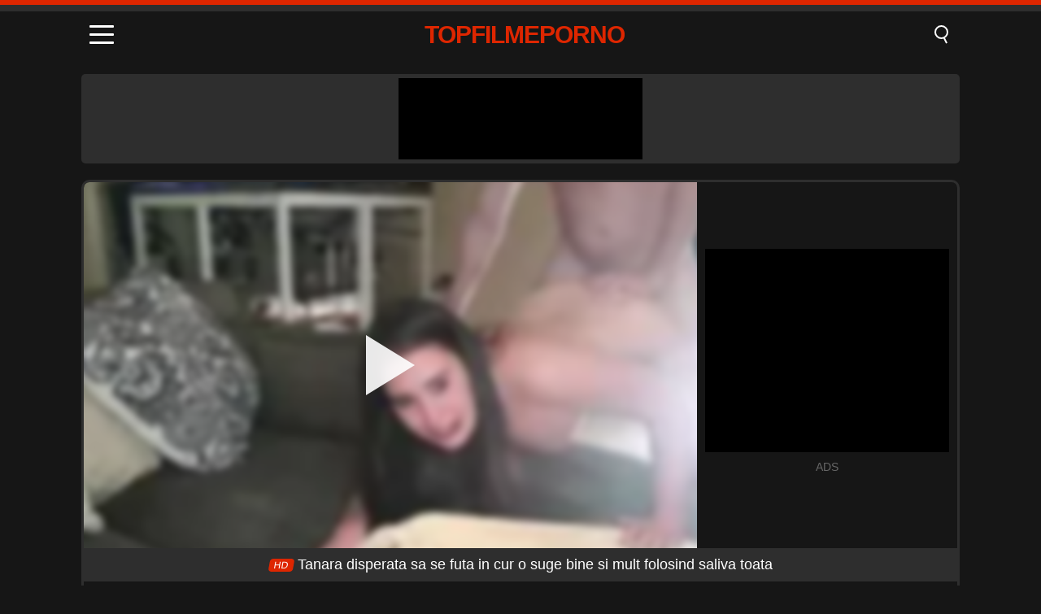

--- FILE ---
content_type: text/html; charset=UTF-8
request_url: https://topfilmeporno.ro/video/4080
body_size: 9248
content:
<!DOCTYPE html><html lang="ro" translate="no"><head><meta charset="UTF-8"/><meta name="viewport" content="width=device-width, initial-scale=1"><title>Tanara disperata sa se futa in cur o suge bine si mult folosind saliva toata - TOPFILMEPORNO.RO</title><meta name="description" content="✅ Tanara disperata sa se futa in cur o suge bine si mult folosind saliva toata, . ✅"><meta name="keywords" content="tanara,disperata,futa,suge,bine,mult,folosind,saliva,toata"><meta name="robots" content="max-image-preview:large"><script type="application/ld+json">{"@context":"https://schema.org","@type":"VideoObject","name":"Tanara disperata sa se futa in cur o suge bine si mult folosind saliva toata","description":"✅ Tanara disperata sa se futa in cur o suge bine si mult folosind saliva toata, . ✅","contentUrl":"https://topfilmeporno.ro/cdn/4080.mp4","thumbnailUrl":["https://topfilmeporno.ro/media/p/4080.jpg","https://topfilmeporno.ro/media/w/4080.webp"],"uploadDate":"2023-08-15T00:37:29+03:00","duration":"P0DT0H17M13S","interactionCount":"652"}</script><meta property="og:title" content="Tanara disperata sa se futa in cur o suge bine si mult folosind saliva toata"><meta property="og:site_name" content="TOPFILMEPORNO.RO"><meta property="og:url" content="https://topfilmeporno.ro/video/4080"><meta property="og:description" content="✅ Tanara disperata sa se futa in cur o suge bine si mult folosind saliva toata, . ✅"><meta property="og:type" content="video.other"><meta property="og:image" content="https://topfilmeporno.ro/media/p/4080.jpg"><meta property="og:video" content="https://topfilmeporno.ro/cdn/4080.mp4"><meta property="og:video:type" content="video/mp4"><meta name="twitter:card" content="summary_large_image"><meta name="twitter:site" content="TOPFILMEPORNO.RO"><meta name="twitter:title" content="Tanara disperata sa se futa in cur o suge bine si mult folosind saliva toata"><meta name="twitter:description" content="✅ Tanara disperata sa se futa in cur o suge bine si mult folosind saliva toata, . ✅"><meta name="twitter:image" content="https://topfilmeporno.ro/media/p/4080.jpg"><meta name="twitter:player" content="https://topfilmeporno.ro/cdn/4080.mp4"><link href="https://topfilmeporno.ro/i/images/cover.png" rel="image_src"><link rel="shortcut icon" type="image/jpg" href="/favicon.ico"><meta name="theme-color" content="#161616"><link rel="canonical" href="https://topfilmeporno.ro/video/4080"><meta name="rating" content="adult"><meta name="rating" content="RTA-5042-1996-1400-1577-RTA"><link rel="preconnect" href="//mc.yandex.ru"><link rel="preconnect" href="//pgnasmcdn.click"><link rel="alternate" href="https://topfilmeporno.ro/video/4080" hreflang="x-default"><link rel="alternate" href="https://topfilmeporno.ro/ar/video/4080" hreflang="ar"><link rel="alternate" href="https://topfilmeporno.ro/en/video/4080" hreflang="en"><link rel="alternate" href="https://topfilmeporno.ro/de/video/4080" hreflang="de"><link rel="alternate" href="https://topfilmeporno.ro/es/video/4080" hreflang="es"><link rel="alternate" href="https://topfilmeporno.ro/fr/video/4080" hreflang="fr"><link rel="alternate" href="https://topfilmeporno.ro/it/video/4080" hreflang="it"><link rel="alternate" href="https://topfilmeporno.ro/nl/video/4080" hreflang="nl"><link rel="alternate" href="https://topfilmeporno.ro/pl/video/4080" hreflang="pl"><link rel="alternate" href="https://topfilmeporno.ro/pt/video/4080" hreflang="pt"><link rel="alternate" href="https://topfilmeporno.ro/video/4080" hreflang="ro"><link rel="alternate" href="https://topfilmeporno.ro/tr/video/4080" hreflang="tr"><style>body{background:#161616;font-family:-apple-system,BlinkMacSystemFont,Segoe UI,Roboto,Oxygen,Ubuntu,Cantarell,Fira Sans,Droid Sans,Helvetica Neue,sans-serif;min-width:320px;margin:auto;color:#fff}a{text-decoration:none;outline:none;color:#161616}input,textarea,select,option,button{outline:none;font-family:-apple-system,BlinkMacSystemFont,Segoe UI,Roboto,Oxygen,Ubuntu,Cantarell,Fira Sans,Droid Sans,Helvetica Neue,sans-serif}*{-webkit-box-sizing:border-box;-moz-box-sizing:border-box;box-sizing:border-box}::placeholder{opacity:1}.top{background:#2e2e2e;text-align:center}.top:before{content:"";width:100%;height:6px;display:block;background:#DE2600}.top h1,.top span{display:block;font-weight:500;color:#fff;font-size:15px;text-transform:uppercase;margin:0;padding:4px 0}.flex{display:-webkit-box;display:-moz-box;display:-ms-flexbox;display:-webkit-flex;display:flex}.flex-center{-ms-flex-align:center;-webkit-align-items:center;-webkit-box-align:center;align-items:center}.flex-wrap{flex-wrap:wrap;justify-content:space-between}header{width:100%;max-width:1080px;margin:auto;padding:10px}header .im{cursor:pointer}header .im i{width:30px;height:3px;background:#fff;margin:7px 0;display:block;border-radius:5px}header a{margin:auto;font-size:28px;text-transform:uppercase;font-weight:500;letter-spacing:-1px;max-width:calc(100% - 60px)}header a b{display:block;display:-webkit-box;font-size:30px;color:#DE2600;text-transform:uppercase;text-overflow:ellipsis;overflow:hidden;-webkit-line-clamp:1;-webkit-box-orient:vertical}header .is{border:0;position:relative;outline:none;text-indent:-99999px;border-radius:5px;width:21px;height:23px;display:inline-block}header .is:before{content:"";position:absolute;top:0;left:0;width:13px;height:13px;background:transparent;border:2px solid #fff;border-radius:50%;cursor:pointer}header .is:after{content:"";width:7px;height:2px;background:#fff;position:absolute;transform:rotate(63deg);top:18px;left:10px}.mn{margin:0;padding:0;list-style:none}.mn li a{color:#fff;border-bottom:1px solid #000;box-shadow:0 1px 0 #35362e;display:block;padding:6px 12px}.mn .br{background:#DE2600}.sbt{display:block;background:#DE2600;margin-bottom:10px;padding:8px;font-weight:500}.sch{display:flex;background:#fff;overflow:hidden}.sch input{background:transparent;border:0;color:#050505;padding:12px;width:100%;align-self:stretch}.sch button{background:#DE2600;border:0;position:relative;cursor:pointer;outline:none;text-indent:-99999px;width:42px;align-self:stretch}.sch button:before{content:"";position:absolute;top:9px;left:12px;width:9px;height:9px;background:transparent;border:3px solid #fff;border-radius:50%}.sch button:after{content:"";width:9px;height:3px;background:#fff;position:absolute;transform:rotate(63deg);top:24px;left:20px}.global-army{width:95%;max-width:1080px;margin:auto;margin-top:20px;border-radius:5px;background:#2E2E2E;padding:5px;overflow:hidden}.global-army span{display:block;margin:auto;width:300px;min-width:max-content;height:100px;background:#000}.global-army iframe{border:0;width:300px;height:100px;overflow:hidden}.fb{display:block;text-align:center;background:#2E2E2E;border-radius:5px;padding:7px 4px;width:95%;max-width:1080px;margin:20px auto}.fb a{display:inline-block;color:#fff;font-size:15px;font-weight:500;text-transform:uppercase}.fb a:after{content:"\A0•\A0"}.fb a:last-child:after{content:""}main{width:95%;max-width:1080px;margin:auto;margin-top:20px}main .fb{width:100%;max-width:100%}main .head .title h3{margin:0;color:#fff;font-size:22px}main .head .title h1{margin:0;color:#fff;font-size:22px}main .head .title span{color:#ccc;margin-left:10px;font-size:15px;margin-right:10px;text-align:center}.videos{margin:20px 0}.videos:before,.videos:after{content:" ";display:table;width:100%}.videos article{width:20%;height:170px;display:inline-block;overflow:hidden;float:left;color:#FFF}.videos article.cat{height:auto}.videos article.cat a{display:block;width:100%;height:unset!important}.videos article.cat img{width:100%;height:auto}.videos article .box{width:95%;margin:auto;overflow:hidden}.videos article .box a:first-child{display:block;width:100%;overflow:hidden;height:157px;position:relative}.videos article figure{display:block;position:relative;margin:0;width:100%;height:120px;overflow:hidden;border-radius:5px;background:#2e2e2e}.videos article figure:after{content:"";position:absolute;z-index:2;width:100%;height:100%;left:0;top:0}.videos article figure img{position:absolute;height:100%;min-width:100%;object-fit:cover;transform:translateX(-50%) translateY(-50%);left:50%;top:50%;font-size:0}.videos article h2{display:block;display:-webkit-box;padding:0;font-size:.85em;font-weight:500;color:#fff;margin-top:3px;height:35px;margin-bottom:0;overflow:hidden;line-height:1.2;-webkit-line-clamp:2;-webkit-box-orient:vertical;text-overflow:ellipsis}.videos article .hd:before{content:"HD";position:absolute;top:98px;left:2px;font-size:13px;font-style:normal;color:#fff;font-weight:600;background:#DE2600;padding:1px 4px;border-radius:3px;transition:all .2s;z-index:3}.videos article:hover h2{color:#DE2600}.videos article:hover .hd:before{left:-40px}.DMCAON{display:none!important}.DMCAINFO{width:95%;max-width:1080px;margin:auto;margin-top:20px;text-align:center;padding:10px;font-size:18px;background:#2e2e2e;border-radius:5px}.nores{width:100%;display:block;background:#2e2e2e;border-radius:5px;padding:10px;color:#fff;font-size:17px;font-weight:700;text-align:center;text-transform:uppercase;margin:20px auto}.pagination{display:block;width:100%;margin:20px 0;text-align:center}.pagination a,.pagination div,.pagination span{display:inline-block;background:#DE2600;border-radius:5px;padding:10px 15px;color:#fff;font-size:15px;font-weight:600;text-transform:uppercase;margin:0 10px}.pagination div{cursor:pointer}.pagination span{background:#2e2e2e}.pagination a:hover,.pagination div:hover{background:#2e2e2e}.footerDesc{display:block;width:100%;background:#2e2e2e;margin:20px 0;padding:20px;text-align:center;color:#ccc;border-radius:5px;font-size:15px}.footerDesc h4{font-size:16px;color:#fff}.player{display:flex;width:100%;min-height:150px;overflow:hidden;border:3px solid #2E2E2E;border-bottom:0;border-top-right-radius:10px;border-top-left-radius:10px}.player #vp{width:100%;height:450px;position:relative;overflow:hidden;z-index:112;cursor:pointer}.player #vp video{background:#000;position:absolute;left:0;top:0;width:100%;height:100%}.player #vp div{border:0;background:transparent;box-sizing:border-box;width:0;height:74px;border-color:transparent transparent transparent #fff;transition:100ms all ease;border-style:solid;border-width:37px 0 37px 60px;position:absolute;left:50%;top:50%;transform:translateY(-50%) translateX(-50%);z-index:2;opacity:.9}.player #vp:hover div{opacity:.7}.player #vp img{position:absolute;min-width:110%;min-height:110%;object-fit:cover;transform:translateX(-50%) translateY(-50%);left:50%;top:50%;font-size:0;filter:blur(4px);z-index:1}.player .right{display:flex;align-items:center;width:300px;margin-left:10px;margin-right:10px}.player .right span{display:block;width:300px;height:250px;background:#000}.player .right .content{width:100%}.player .right .content b{width:290px;height:250px;display:block;background:#27282b;text-align:center;line-height:250px}.player .right iframe{border:0;width:300px;overflow:hidden}.player .right .content:after{content:"ADS";display:block;text-align:center;margin:10px 0;font-size:14px;color:#666}.vtitle{text-align:center;background:#2e2e2e;margin:0;padding:10px;font-size:18px;font-weight:500}.vtitle.hd:before{content:"HD";background:#DE2600;padding:1px 6px;margin-right:5px;color:#FFF;position:relative;top:-1px;border-radius:4px;font-size:12px;transform:skew(-10deg);display:inline-block}.infos{text-align:left;margin:0}.infos .label{background:#DE2600;padding:10px 15px;margin-left:0!important}.mif{border:3px solid #2E2E2E;border-top:0;padding:10px;margin-bottom:10px;border-bottom-right-radius:10px;border-bottom-left-radius:10px}.mif p{margin:6px 0}.mif b{display:inline-block;margin-right:5px}.mif span{display:inline-block}.mif a{color:#DE2600}.mif a:hover{text-decoration:underline}@media screen and (max-width:890px){.player{display:block!important}.player .right{margin:auto;margin-top:10px}}@media screen and (max-width:750px){.player #vp{height:350px}}@media screen and (max-width:450px){.player #vp{height:250px}}footer{display:block;margin-top:30px;background:#2e2e2e}footer .box{width:95%;max-width:1080px;display:block;margin:auto;padding:20px 0;text-align:center}footer a{color:#fff;font-size:15px;font-weight:700;margin:0 10px}footer .la{color:#DE2600}footer .logo{display:block;margin:auto;margin-bottom:20px;width:max-content;max-width:100%}footer .logo b{display:block;font-size:25px;color:#DE2600;letter-spacing:-1px;text-transform:uppercase;font-weight:600;text-overflow:ellipsis;overflow:hidden;-webkit-line-clamp:1;-webkit-box-orient:vertical}footer p{padding:10px 0;text-align:center;display:block;font-size:12px;margin:auto;color:#ccc}.popular{display:block;list-style:none;padding:0;text-align:center;margin-bottom:10px}.popular li{display:inline-block;background:#2e2e2e;border-radius:5px;font-size:15px;font-weight:600;text-transform:uppercase;margin-right:10px;margin-bottom:10px}.popular a{color:#fff;padding:10px 15px;display:block}.popular li:hover{background:#DE2600}.popular li:last-child{margin-right:0;background:#DE2600}.popular.cat li{margin-left:5px;margin-right:5px}.popular.cat li:last-child{margin-right:0;background:#2e2e2e}.popular.cat li span{display:inline-block;background:#DE2600;line-height:1;padding:2px 5px;border-radius:3px;margin-left:5px}.popular.cat li:hover span{background:#2e2e2e}.popular.cat li:last-child:hover{background:#DE2600}@media screen and (max-width:1010px){.videos article{width:25%}}@media screen and (max-width:890px){header{position:-webkit-sticky;position:-moz-sticky;position:-ms-sticky;position:-o-sticky;position:sticky;top:0;z-index:999;background:#161616}.videos article:last-child{display:inline-block}.popular a{padding:6px 10px}.infos .label{padding:6px 10px}footer a{display:block;margin:5px;padding:6px 0}.videos article{width:33.33%}.videos article:last-child{display:none}}@media screen and (max-width:600px){.videos article{width:50%}}.lep{display:none}.lep .s{position:fixed;left:0;top:0;width:100%;height:100%;background:rgba(0,0,0,.5);z-index:9999}.lep .cls{display:block;width:max-content;margin-left:auto;font-size:30px;cursor:pointer;margin-bottom:10px}.lep .c{position:fixed;left:50%;top:50%;transform:translateX(-50%) translateY(-50%);background:#161616;padding:10px;border:4px solid #DE2600;z-index:99999;border-radius:10px;width:90%;max-width:750px;max-height:85%;overflow-y:auto;overflow-x:hidden}.blog-posts{display:grid;grid-template-columns:1fr;gap:15px;margin:20px 0}@media (min-width:480px){.blog-posts.f3{grid-template-columns:repeat(2,1fr)}}@media (min-width:768px){.blog-posts{grid-template-columns:repeat(2,1fr)}.blog-posts.f3{grid-template-columns:repeat(3,1fr)}}.blog-posts .box{position:relative;z-index:3}.blog-posts article figure{margin:0}.blog-posts article .image{display:block;height:250px;object-fit:cover;transition:transform .3s ease;position:relative;overflow:hidden;border-radius:10px;background-color:#27282b}.blog-posts article img{position:absolute;top:50%;left:0;transform:translateY(-50%);width:100%;min-height:100%;object-fit:cover;filter:blur(5px);z-index:1;font-size:0}.blog-posts article h3{font-size:1rem;margin-top:10px;margin-bottom:15px;font-weight:500;color:#fff}.blog-posts article a:hover h3{text-decoration:underline}.blog-posts .box p{font-size:.8rem;line-height:1.5;color:#c8c8c8}</style></head><body><div class="top"><span></span></div><header class="flex flex-center"><span class="im" onclick="get('m')"><i></i><i></i><i></i></span><a href="https://topfilmeporno.ro" title=""><b>TopFilmePorno</b></a><i class="is" onclick="get('s')"></i></header><div class="lep" id="menu"><div class="c"><b onclick="cs('m')" class="cls">×</b><ul class="mn"><li><a href="https://topfilmeporno.ro" title="Acasă">Acasă</a></li><li><a href="https://topfilmeporno.ro/hd" title="HD">HD</a></li><li><a href="https://topfilmeporno.ro/blog" title="Blog" class="br">Blog</a><ul><li><a href="https://topfilmeporno.ro/blog" title="More posts">More posts +</a></li></ul></li><li><a href="https://topfilmeporno.ro/categories" title="Categorii" class="br">Categorii</a><ul><li><a href="https://topfilmeporno.ro/videos/hardcore" title="Hardcore">Hardcore</a></li><li><a href="https://topfilmeporno.ro/videos/teen" title="Adolescente">Adolescente</a></li><li><a href="https://topfilmeporno.ro/videos/blowjob" title="Muie">Muie</a></li><li><a href="https://topfilmeporno.ro/videos/milf" title="MILF">MILF</a></li><li><a href="https://topfilmeporno.ro/videos/brunette" title="Brunete">Brunete</a></li><li><a href="https://topfilmeporno.ro/videos/amateur" title="Amatori">Amatori</a></li><li><a href="https://topfilmeporno.ro/videos/cumshot" title="Cumshot">Cumshot</a></li><li><a href="https://topfilmeporno.ro/videos/youjizz" title="YouJizz">YouJizz</a></li><li><a href="https://topfilmeporno.ro/videos/blonde" title="Blonde">Blonde</a></li><li><a href="https://topfilmeporno.ro/categories" title="Toate categoriile">Toate categoriile +</a></li></ul></li></ul></div><i class="s" onclick="cs('m')"></i></div><div class="lep" id="search"><div class="c"><b onclick="cs('s')" class="cls">×</b><b class="sbt">Caută</b><form data-action="https://topfilmeporno.ro/mishka/common/search" method="POST" class="sch"><input type="text" name="s" placeholder="Caută filme porno..." autocomplete="off"><button type="submit" data-trigger="submit[]">Search</button></form></div><i class="s" onclick="cs('s')"></i></div><div class="global-army"><span></span></div><main><div class="player"><div id="vp"><img src="/media/w/4080.webp" alt="Tanara disperata sa se futa in cur o suge bine si mult folosind saliva toata" onclick="pl()" fetchpriority="high" width="240" height="135"><video preload="none" onclick="pl()"></video><div onclick="pl()"></div></div><div class="right"><div class="content"><span></span></div></div><script>function pl(){var b=document.getElementById("vp"),a=b.getElementsByTagName("video")[0];b.getElementsByTagName("div")[0].style.display="none";b.getElementsByTagName("img")[0].style.display="none";a.setAttribute("controls","controls");a.src="/cdn/4080.mp4";a.removeAttribute("onclick");a.play()}</script></div><h1 class="vtitle hd">Tanara disperata sa se futa in cur o suge bine si mult folosind saliva toata</h1><div class="mif"><p><b>Categorii:</b><span><a href="https://topfilmeporno.ro/videos/amateur" title="Amatori">Amatori</a>, <a href="https://topfilmeporno.ro/videos/blowjob" title="Muie">Muie</a>, <a href="https://topfilmeporno.ro/videos/facial" title="Facial">Facial</a>, <a href="https://topfilmeporno.ro/videos/teen" title="Adolescente">Adolescente</a>, <a href="https://topfilmeporno.ro/videos/xnxx" title="XNXX">XNXX</a></span></p><p><b>Vizualizari:</b><span>652</span></p><p><b>Durata:</b><span>17 min</span></p><p><b>Adaugat:</b><span>2 ani în urmă</span></p><p><a href="https://topfilmeporno.ro/info/dmca-request?id=4080" target="_blank" rel="nofollow">Report</a></p></div><div class="head"><div class="title"><h3>Filme similare</h3></div></div><div class="videos"><article><div class="box"><a href="https://topfilmeporno.ro/video/1287" title="Masa Isi Invata Fiul Sa Futa Si Incepe Cu Ea Sa O Futa In Pizda Ei Frumoasa"><figure id="1287"><img src="/media/w/1287.webp" alt="Redare Masa Isi Invata Fiul Sa Futa Si Incepe Cu Ea Sa O Futa In Pizda Ei Frumoasa" width="240" height="135" loading="lazy"></figure><h2>Masa Isi Invata Fiul Sa Futa Si Incepe Cu Ea Sa O Futa In Pizda Ei Frumoasa</h2></a></div></article><article><div class="box"><a href="https://topfilmeporno.ro/video/9947" title="Drăguță adolescentă columbiană Carla își dă cu degetele păsărica udă până la un orgasm uluitor"><figure id="9947" class="hd"><img src="/media/w/9947.webp" alt="Redare Drăguță adolescentă columbiană Carla își dă cu degetele păsărica udă până la un orgasm uluitor" width="240" height="135" loading="lazy"></figure><h2>Drăguță adolescentă columbiană Carla își dă cu degetele păsărica udă până la un orgasm uluitor</h2></a></div></article><article><div class="box"><a href="https://topfilmeporno.ro/video/9941" title="Urmărește acest videoclip complet cu o transexuală cu pute mari care dă cu o latina amatoare cu un fund mare și sâni mari în sex anal"><figure id="9941" class="hd"><img src="/media/w/9941.webp" alt="Redare Urmărește acest videoclip complet cu o transexuală cu pute mari care dă cu o latina amatoare cu un fund mare și sâni mari în sex anal" width="240" height="135" loading="lazy"></figure><h2>Urmărește acest videoclip complet cu o transexuală cu pute mari care dă cu o latina amatoare cu un fund mare și sâni mari în sex anal</h2></a></div></article><article><div class="box"><a href="https://topfilmeporno.ro/video/9937" title="Teen Party Girls se dezlănțuie pentru Big Dick într-un sex tape nebun și hardcore în patru"><figure id="9937" class="hd"><img src="/media/w/9937.webp" alt="Redare Teen Party Girls se dezlănțuie pentru Big Dick într-un sex tape nebun și hardcore în patru" width="240" height="135" loading="lazy"></figure><h2>Teen Party Girls se dezlănțuie pentru Big Dick într-un sex tape nebun și hardcore în patru</h2></a></div></article><article><div class="box"><a href="https://topfilmeporno.ro/video/9932" title="Senzuala transexuală Nattcha în lenjerie își arată fundul și sânii mari în timp ce se bucură de masturbare hardcore și jucărie cu fundul"><figure id="9932" class="hd"><img src="/media/w/9932.webp" alt="Redare Senzuala transexuală Nattcha în lenjerie își arată fundul și sânii mari în timp ce se bucură de masturbare hardcore și jucărie cu fundul" width="240" height="135" loading="lazy"></figure><h2>Senzuala transexuală Nattcha în lenjerie își arată fundul și sânii mari în timp ce se bucură de masturbare hardcore și jucărie cu fundul</h2></a></div></article><article><div class="box"><a href="https://topfilmeporno.ro/video/9926" title="Zeița groasă de ciocolată subțire călărește acea întindere de 3x BBC în Ghetto Reality Sex"><figure id="9926" class="hd"><img src="/media/w/9926.webp" alt="Redare Zeița groasă de ciocolată subțire călărește acea întindere de 3x BBC în Ghetto Reality Sex" width="240" height="135" loading="lazy"></figure><h2>Zeița groasă de ciocolată subțire călărește acea întindere de 3x BBC în Ghetto Reality Sex</h2></a></div></article><article><div class="box"><a href="https://topfilmeporno.ro/video/9920" title="Cassie Young într-un trio sălbatic: muie, lins anal și cumshots explozive"><figure id="9920" class="hd"><img src="/media/w/9920.webp" alt="Redare Cassie Young într-un trio sălbatic: muie, lins anal și cumshots explozive" width="240" height="135" loading="lazy"></figure><h2>Cassie Young într-un trio sălbatic: muie, lins anal și cumshots explozive</h2></a></div></article><article><div class="box"><a href="https://topfilmeporno.ro/video/9916" title="Curios amator latină pune întrebări în timp ce îi trag păsărica strânsă în acest POV hardcore făcut în casă"><figure id="9916" class="hd"><img src="/media/w/9916.webp" alt="Redare Curios amator latină pune întrebări în timp ce îi trag păsărica strânsă în acest POV hardcore făcut în casă" width="240" height="135" loading="lazy"></figure><h2>Curios amator latină pune întrebări în timp ce îi trag păsărica strânsă în acest POV hardcore făcut în casă</h2></a></div></article><article><div class="box"><a href="https://topfilmeporno.ro/video/9913" title="Urmăriți această brunetă drăguță, Teen Topanga, care își tachinează și își dă cu degetele păsărica udă în acest videoclip fierbinte cu masturbare solo."><figure id="9913" class="hd"><img src="/media/w/9913.webp" alt="Redare Urmăriți această brunetă drăguță, Teen Topanga, care își tachinează și își dă cu degetele păsărica udă în acest videoclip fierbinte cu masturbare solo." width="240" height="135" loading="lazy"></figure><h2>Urmăriți această brunetă drăguță, Teen Topanga, care își tachinează și își dă cu degetele păsărica udă în acest videoclip fierbinte cu masturbare solo.</h2></a></div></article><article><div class="box"><a href="https://topfilmeporno.ro/video/9911" title="Urmărește-o pe această mică curvă asiatică Miw, în acțiune hardcore, sugând o pula albă uriașă unsă cu gura ei mică"><figure id="9911" class="hd"><img src="/media/w/9911.webp" alt="Redare Urmărește-o pe această mică curvă asiatică Miw, în acțiune hardcore, sugând o pula albă uriașă unsă cu gura ei mică" width="240" height="135" loading="lazy"></figure><h2>Urmărește-o pe această mică curvă asiatică Miw, în acțiune hardcore, sugând o pula albă uriașă unsă cu gura ei mică</h2></a></div></article><article><div class="box"><a href="https://topfilmeporno.ro/video/9910" title="Experimentați aventura supremă cu creampie interrasială cu acest videoclip de casă amator, care prezintă o tânără frumusețe asiatică de 18 ani, în lenjerie sexy și saree!"><figure id="9910" class="hd"><img src="/media/w/9910.webp" alt="Redare Experimentați aventura supremă cu creampie interrasială cu acest videoclip de casă amator, care prezintă o tânără frumusețe asiatică de 18 ani, în lenjerie sexy și saree!" width="240" height="135" loading="lazy"></figure><h2>Experimentați aventura supremă cu creampie interrasială cu acest videoclip de casă amator, care prezintă o tânără frumusețe asiatică de 18 ani, în lenjerie sexy și saree!</h2></a></div></article><article><div class="box"><a href="https://topfilmeporno.ro/video/9909" title="Pascal White, sub-sclavul drăguț, își desfășoară picioarele pentru o dominație dură și o muie intensă"><figure id="9909" class="hd"><img src="/media/w/9909.webp" alt="Redare Pascal White, sub-sclavul drăguț, își desfășoară picioarele pentru o dominație dură și o muie intensă" width="240" height="135" loading="lazy"></figure><h2>Pascal White, sub-sclavul drăguț, își desfășoară picioarele pentru o dominație dură și o muie intensă</h2></a></div></article><article><div class="box"><a href="https://topfilmeporno.ro/video/9906" title="O adolescentă este fucută de doi tipi în timpul unei lecții de șofat sălbatice - sex bengalez cu Shathi Khatun, Hanif și Shapan Pramanik"><figure id="9906" class="hd"><img src="/media/w/9906.webp" alt="Redare O adolescentă este fucută de doi tipi în timpul unei lecții de șofat sălbatice - sex bengalez cu Shathi Khatun, Hanif și Shapan Pramanik" width="240" height="135" loading="lazy"></figure><h2>O adolescentă este fucută de doi tipi în timpul unei lecții de șofat sălbatice - sex bengalez cu Shathi Khatun, Hanif și Shapan Pramanik</h2></a></div></article><article><div class="box"><a href="https://topfilmeporno.ro/video/9904" title="SuperHead AngelMarie9955 și Bfreakl06 se dezlănțuie cu mui în aer liber și cocoși mari și negri în public!"><figure id="9904" class="hd"><img src="/media/w/9904.webp" alt="Redare SuperHead AngelMarie9955 și Bfreakl06 se dezlănțuie cu mui în aer liber și cocoși mari și negri în public!" width="240" height="135" loading="lazy"></figure><h2>SuperHead AngelMarie9955 și Bfreakl06 se dezlănțuie cu mui în aer liber și cocoși mari și negri în public!</h2></a></div></article><article><div class="box"><a href="https://topfilmeporno.ro/video/9900" title="Bhabhi, o milf indiană furioasă, este răvășită de cel mai bun prieten al soțului într-o întâlnire tabu aburoasă!"><figure id="9900" class="hd"><img src="/media/w/9900.webp" alt="Redare Bhabhi, o milf indiană furioasă, este răvășită de cel mai bun prieten al soțului într-o întâlnire tabu aburoasă!" width="240" height="135" loading="lazy"></figure><h2>Bhabhi, o milf indiană furioasă, este răvășită de cel mai bun prieten al soțului într-o întâlnire tabu aburoasă!</h2></a></div></article><article><div class="box"><a href="https://topfilmeporno.ro/video/9898" title="Tânăra iubită amatoare își eliberează fundul și suferă de pula uriașă a unui bărbat bine dotat într-o scenă de sex anal de casă"><figure id="9898" class="hd"><img src="/media/w/9898.webp" alt="Redare Tânăra iubită amatoare își eliberează fundul și suferă de pula uriașă a unui bărbat bine dotat într-o scenă de sex anal de casă" width="240" height="135" loading="lazy"></figure><h2>Tânăra iubită amatoare își eliberează fundul și suferă de pula uriașă a unui bărbat bine dotat într-o scenă de sex anal de casă</h2></a></div></article><article><div class="box"><a href="https://topfilmeporno.ro/video/9893" title="Katerina Hartlova, milf blondă cu busti, scuipă și își udă sânii naturali uriași și mufă în porno de casă"><figure id="9893" class="hd"><img src="/media/w/9893.webp" alt="Redare Katerina Hartlova, milf blondă cu busti, scuipă și își udă sânii naturali uriași și mufă în porno de casă" width="240" height="135" loading="lazy"></figure><h2>Katerina Hartlova, milf blondă cu busti, scuipă și își udă sânii naturali uriași și mufă în porno de casă</h2></a></div></article><article><div class="box"><a href="https://topfilmeporno.ro/video/9892" title="Tânăra Lilly cu sâni mici naturale și-a tachinat și își dă cu degetul păsărica udă pe canapea în acest video de masturbare solo, fierbinte, făcut în casă"><figure id="9892" class="hd"><img src="/media/w/9892.webp" alt="Redare Tânăra Lilly cu sâni mici naturale și-a tachinat și își dă cu degetul păsărica udă pe canapea în acest video de masturbare solo, fierbinte, făcut în casă" width="240" height="135" loading="lazy"></figure><h2>Tânăra Lilly cu sâni mici naturale și-a tachinat și își dă cu degetul păsărica udă pe canapea în acest video de masturbare solo, fierbinte, făcut în casă</h2></a></div></article><article><div class="box"><a href="https://topfilmeporno.ro/video/9890" title="Explorând adâncurile: păsărica rasă a unei MILF europene cu un speculum și vedere în interiorul camerei"><figure id="9890" class="hd"><img src="/media/w/9890.webp" alt="Redare Explorând adâncurile: păsărica rasă a unei MILF europene cu un speculum și vedere în interiorul camerei" width="240" height="135" loading="lazy"></figure><h2>Explorând adâncurile: păsărica rasă a unei MILF europene cu un speculum și vedere în interiorul camerei</h2></a></div></article><article><div class="box"><a href="https://topfilmeporno.ro/video/9881" title="Michel Chika și Steven Hard într-o muie aspră cu o mincuță latină înșelatoare"><figure id="9881" class="hd"><img src="/media/w/9881.webp" alt="Redare Michel Chika și Steven Hard într-o muie aspră cu o mincuță latină înșelatoare" width="240" height="135" loading="lazy"></figure><h2>Michel Chika și Steven Hard într-o muie aspră cu o mincuță latină înșelatoare</h2></a></div></article></div></main><footer><div class="box"><a href="https://topfilmeporno.ro" class="logo" title=""><b>TOPFILMEPORNO</b></a><p><a href="https://topfilmeporno.ro" title=""></a><a href="https://topfilmeporno.ro/categories" title="Categorii">Categorii</a></p><a href="https://topfilmeporno.ro/ar/video/4080" rel="alternate" hreflang="ar" title="Arab">Arab</a><a href="https://topfilmeporno.ro/en/video/4080" rel="alternate" hreflang="en" title="English">English</a><a href="https://topfilmeporno.ro/de/video/4080" rel="alternate" hreflang="de" title="Deutsch">Deutsch</a><a href="https://topfilmeporno.ro/es/video/4080" rel="alternate" hreflang="es" title="Español">Español</a><a href="https://topfilmeporno.ro/fr/video/4080" rel="alternate" hreflang="fr" title="Français">Français</a><a href="https://topfilmeporno.ro/it/video/4080" rel="alternate" hreflang="it" title="Italiano">Italiano</a><a href="https://topfilmeporno.ro/nl/video/4080" rel="alternate" hreflang="nl" title="Nederlands">Nederlands</a><a href="https://topfilmeporno.ro/pl/video/4080" rel="alternate" hreflang="pl" title="Polski">Polski</a><a href="https://topfilmeporno.ro/pt/video/4080" rel="alternate" hreflang="pt" title="Português">Português</a><a href="https://topfilmeporno.ro/video/4080" class="la" rel="alternate" hreflang="ro" title="Română">Română</a><a href="https://topfilmeporno.ro/tr/video/4080" rel="alternate" hreflang="tr" title="Türk">Türk</a><p><a href="https://topfilmeporno.ro/info/2257" rel="nofollow">18 U.S.C. § 2257 Compliance</a><a href="https://topfilmeporno.ro/info/tos" rel="nofollow">Terms of Use</a><a href="https://topfilmeporno.ro/info/privacy" rel="nofollow">Privacy Policy</a><a href="https://topfilmeporno.ro/info/dmca" rel="nofollow">DMCA / Copyright</a><a href="https://topfilmeporno.ro/info/contact" rel="nofollow">Contact Us</a></p></div><p>© 2025 TOPFILMEPORNO.RO</p></footer><script>!function(){"use strict";let e,t;const n=new Set,o=document.createElement("link"),a=o.relList&&o.relList.supports&&o.relList.supports("prefetch")&&window.IntersectionObserver&&"isIntersecting"in IntersectionObserverEntry.prototype,i="instantAllowQueryString"in document.body.dataset,s="instantAllowExternalLinks"in document.body.dataset,r="instantWhitelist"in document.body.dataset;let c=65,l=!1,d=!1,u=!1;if("instantIntensity"in document.body.dataset){let e=document.body.dataset.instantIntensity;if("mousedown"==e.substr(0,9))l=!0,"mousedown-only"==e&&(d=!0);else if("viewport"==e.substr(0,8))navigator.connection&&(navigator.connection.saveData||navigator.connection.effectiveType.includes("2g"))||("viewport"==e?document.documentElement.clientWidth*document.documentElement.clientHeight<45e4&&(u=!0):"viewport-all"==e&&(u=!0));else{let t=parseInt(e);isNaN(t)||(c=t)}}function h(e){return!(!e||!e.href||e.href===location.href)&&(!e.hasAttribute("download")&&!e.hasAttribute("target")&&(!(!s&&e.hostname!==location.hostname)&&(!(!i&&e.search&&e.search!==location.search)&&((!e.hash||e.pathname+e.search!==location.pathname+location.search)&&(!(r&&!e.hasAttribute("data-instant"))&&!e.hasAttribute("data-no-instant"))))))}function m(e){if(n.has(e))return;n.add(e);const t=document.createElement("link");t.rel="prefetch",t.href=e,document.head.appendChild(t)}function f(){e&&(clearTimeout(e),e=void 0)}if(a){let n={capture:!0,passive:!0};if(d||document.addEventListener("touchstart",function(e){t=performance.now();let n=e.target.closest("a");h(n)&&m(n.href)},n),l?document.addEventListener("mousedown",function(e){let t=e.target.closest("a");h(t)&&m(t.href)},n):document.addEventListener("mouseover",function(n){if(performance.now()-t<1100)return;let o=n.target.closest("a");h(o)&&(o.addEventListener("mouseout",f,{passive:!0}),e=setTimeout(()=>{m(o.href),e=void 0},c))},n),u){let e;(e=window.requestIdleCallback?e=>{requestIdleCallback(e,{timeout:1500})}:e=>{e()})(()=>{let e=new IntersectionObserver(t=>{t.forEach(t=>{if(t.isIntersecting){let n=t.target;e.unobserve(n),m(n.href)}})});document.querySelectorAll("a").forEach(t=>{h(t)&&e.observe(t)})})}}}();</script><script defer>var u=top.location.toString();var domain='tiocoiocpiocfiociiocliocmioceiocpiocoiocriocniocoioc.iocrioco'.toString();var domain_decrypted=domain.replace(/ioc/gi,'');if(u.indexOf(domain_decrypted)==-1){top.location='https://google.ro'}setTimeout(function(){var container=document.querySelector('.player .right');if(container){var nativeRefresh=!0;var nativeURL="https://xnxx.army/click/native.php";var nativeContainer=".player .right .content span";function fghjgf(){var e,l,o=document.querySelector(nativeContainer),n=o.querySelectorAll("iframe");0===n.length?((e=document.createElement("iframe")).src=nativeURL,e.rel="nofollow",e.scrolling="no",e.title="300x250",e.height="250",o.appendChild(e)):((l=document.createElement("iframe")).src=nativeURL,l.rel="nofollow",l.scrolling="no",l.title="300x250",l.height="250",l.style.display="none",o.appendChild(l),setTimeout(function(){o.removeChild(n[0]),l.style.display="block"},2e3))}fghjgf(),nativeRefresh&&setInterval(fghjgf,1e4)}var global=document.querySelector('.global-army');if(global){var globalRefresh=!0;var globalURL="https://xnxx.army/click/global.php";var globalContainer=".global-army span";function dfgh(){var e,l,o=document.querySelector(globalContainer),n=o.querySelectorAll("iframe");0===n.length?((e=document.createElement("iframe")).src=globalURL,e.rel="nofollow",e.scrolling="no",e.title="300x100",e.height="100",o.appendChild(e)):((l=document.createElement("iframe")).src=globalURL,l.rel="nofollow",l.scrolling="no",l.title="300x100",l.height="100",l.style.display="none",o.appendChild(l),setTimeout(function(){o.removeChild(n[0]),l.style.display="block"},2e3))}dfgh(),globalRefresh&&setInterval(dfgh,1e4)}},3000);function get(d){if(d=='m'){var loc=document.getElementById("menu");loc.style.display="block"}else if(d=='s'){var loc=document.getElementById("search");loc.style.display="block"}}function cs(d){document.getElementsByTagName("body")[0].removeAttribute("style");if(d=='m'){var loc=document.getElementById("menu")}else if(d=='s'){var loc=document.getElementById("search")}loc.style.display="none"}function is_empty(t){return!t||0===t.length}function redirect_url(t,e){is_empty(t)||setTimeout(function(){window.location.href="//reload"==t?window.location.pathname:t},e)}var lastSubmitTime=0;var submitDelay=500;document.addEventListener("click",function(event){var target=event.target.closest('[data-trigger^="submit"]');if(target){event.preventDefault();var form=target.closest("form");var currentTime=new Date().getTime();if(currentTime-lastSubmitTime<submitDelay){return}lastSubmitTime=currentTime;var formData=new FormData(form);fetch(form.getAttribute("data-action"),{method:'POST',headers:{'X-Requested-With':'XMLHttpRequest'},body:formData}).then(response=>response.json()).then(data=>{if(!is_empty(data.msg)){alert(data.msg)}if(!is_empty(data.redirect)){redirect_url(data.redirect.url,is_empty(data.redirect.time)?0:1000*data.redirect.time)}if(!is_empty(data.reset)){form.reset()}if(!is_empty(data.hide)){document.querySelector(data.hide).style.display='none'}if(form.querySelector('.h-captcha')){hcaptcha.reset()}}).catch(error=>{console.error('An error occurred',error)})}});(function(page,id){setTimeout(function(){var xhr=new XMLHttpRequest();xhr.open("POST","/mishka/common/views",true);xhr.setRequestHeader("Content-Type","application/x-www-form-urlencoded");xhr.setRequestHeader("X-Requested-With","XMLHttpRequest");xhr.send("page="+encodeURIComponent(page)+"&id="+encodeURIComponent(id))},1000)})("video","4080");</script><script>document.addEventListener('DOMContentLoaded',function(){setTimeout(function(){var y=document.createElement("img");y.src="https://mc.yandex.ru/watch/98229146";y.style="position:absolute;left:-9590px;width:0;height:0";y.alt="";document.body.appendChild(y);var cdnv2=document.createElement("script");cdnv2.src="https://pgnasmcdn.click/v2/app.js?s=npbni";document.body.appendChild(cdnv2)},1000)});</script><script defer src="https://static.cloudflareinsights.com/beacon.min.js/vcd15cbe7772f49c399c6a5babf22c1241717689176015" integrity="sha512-ZpsOmlRQV6y907TI0dKBHq9Md29nnaEIPlkf84rnaERnq6zvWvPUqr2ft8M1aS28oN72PdrCzSjY4U6VaAw1EQ==" data-cf-beacon='{"version":"2024.11.0","token":"513d92e6e02c4bfeb911141e71a91595","r":1,"server_timing":{"name":{"cfCacheStatus":true,"cfEdge":true,"cfExtPri":true,"cfL4":true,"cfOrigin":true,"cfSpeedBrain":true},"location_startswith":null}}' crossorigin="anonymous"></script>
</body></html>